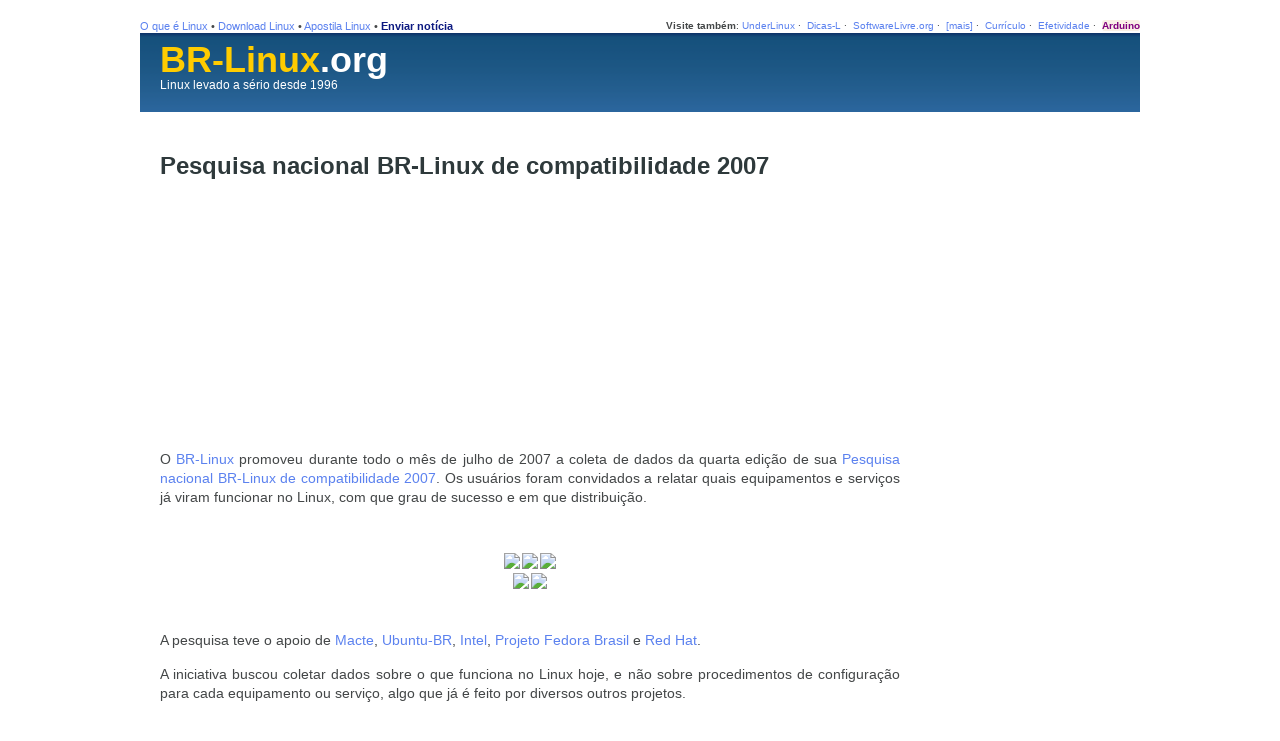

--- FILE ---
content_type: text/html
request_url: https://br-linux.org/2008/01/pesquisa-hardware.html
body_size: 7459
content:
<!DOCTYPE html PUBLIC "-//W3C//DTD XHTML 1.0 Transitional//EN" "http://www.w3.org/TR/xhtml1/DTD/xhtml1-transitional.dtd">
<html xmlns="http://www.w3.org/1999/xhtml">
<head profile="http://gmpg.org/xfn/11">
	<meta charset="utf-8">
	<title>Pesquisa nacional BR-Linux de compatibilidade 2007 - BR-Linux.org</title>
	<meta name="HandheldFriendly" content="True">
	<meta name="MobileOptimized" content="320">
	<meta name="viewport" content="width=device-width, initial-scale=1">
  	<!-- open graph -->
	<meta name="description" content="O BR-Linux promoveu durante todo o mês de julho de 2007 a coleta de dados da quarta edição de sua Pesquisa nacional BR-Linux de compatibilidade 2007.">
  	<meta property="og:type" content="website">
	<meta name="twitter:card" content="summary">
	<meta name="twitter:site" content="@brlinuxblog">
	<meta name="twitter:creator" content="@augustocc">
	<meta name="twitter:title" content="Pesquisa nacional BR-Linux de compatibilidade 2007 - BR-Linux.org">
	<meta name="twitter:description" content="O BR-Linux promoveu durante todo o mês de julho de 2007 a coleta de dados da quarta edição de sua Pesquisa nacional BR-Linux de compatibilidade 2007.">
	<meta name="twitmsg" content="Pesquisa nacional BR-Linux de compatibilidade 2007 https://br-linux.org/2008/01/pesquisa-hardware.html">
	<meta property="og:title" content="Pesquisa nacional BR-Linux de compatibilidade 2007 - BR-Linux.org">
        <meta property="og:site_name" content="BR-Linux.org">
	<meta property="article:author" content="https://www.facebook.com/augustocampos.net">
	<meta name="twitter:image" content="http://trilux.org/img/logo-ubuntu-br.png">
	<meta property="og:image" content="http://trilux.org/img/logo-ubuntu-br.png">
	<meta property="og:url" content="https://br-linux.org/2008/01/pesquisa-hardware.html">
	<meta property="og:description" content="O BR-Linux promoveu durante todo o mês de julho de 2007 a coleta de dados da quarta edição de sua Pesquisa nacional BR-Linux de compatibilidade 2007.">
	<meta property="og:locale" content="pt_BR">
	<meta property="fb:app_id" content="215515148511711"/>
	<link href="https://plus.google.com/101939443644074502036" rel="publisher" />	
	<meta name="generator" content="Axe 0.98a.2" />
	<meta name="builddate" content="Wed, 31 Jan 2018 09:52:50 -0200" />
	<link rel="canonical" href="https://br-linux.org/2008/01/pesquisa-hardware.html">
	<link href="https://br-linux.org/axethemes/brlinux/images/favicon.ico" rel="icon">
	<link href="https://br-linux.org/axethemes/brlinux/images/apple-touch-icon.png" rel="apple-touch-icon">
	<link href="https://br-linux.org/axethemes/brlinux/css/style.css?j=12" media="screen, projection" rel="stylesheet" type="text/css">
	<link href="https://br-linux.org/feed.xml" rel="alternate" title="BR-Linux.org RSS Feed" type="application/rss+xml">

<!-- DFP ads -->
<script type='text/javascript'>
var googletag = googletag || {};
googletag.cmd = googletag.cmd || [];
(function() {
var gads = document.createElement('script');
gads.async = true;
gads.type = 'text/javascript';
var useSSL = 'https:' == document.location.protocol;
gads.src = (useSSL ? 'https:' : 'http:') + 
'//www.googletagservices.com/tag/js/gpt.js';
var node = document.getElementsByTagName('script')[0];
node.parentNode.insertBefore(gads, node);
})();
</script>

<script type='text/javascript'>
googletag.cmd.push(function() {
googletag.defineSlot('/87671119/fullbanner-topo', [468, 60], 'div-gpt-ad-1370101439919-0').addService(googletag.pubads());
googletag.pubads().enableSingleRequest();
googletag.enableServices();
});
</script>

<script type='text/javascript'>
googletag.cmd.push(function() {
googletag.defineSlot('/87671119/topo-barra-lateral', [[168, 80], [168, 168]], 'div-gpt-ad-1370107845546-0').addService(googletag.pubads());
googletag.pubads().enableSingleRequest();
googletag.enableServices();
});
</script>

<script type='text/javascript'>
googletag.cmd.push(function() {
googletag.defineSlot('/87671119/segundo-barra-lateral', [[168, 80], [168, 168]], 'div-gpt-ad-1370109458799-0').addService(googletag.pubads());
googletag.pubads().enableSingleRequest();
googletag.enableServices();
});
</script>

<script type='text/javascript'>
googletag.cmd.push(function() {
googletag.defineSlot('/87671119/terceiro-barra-lateral', [[168, 80], [168, 168]], 'div-gpt-ad-1370110592269-0').addService(googletag.pubads());
googletag.pubads().enableSingleRequest();
googletag.enableServices();
});
</script>

<script type='text/javascript'>
googletag.cmd.push(function() {
googletag.defineSlot('/87671119/quarto-barra-lateral', [168, 80], 'div-gpt-ad-1370111758310-0').addService(googletag.pubads());
googletag.pubads().enableSingleRequest();
googletag.enableServices();
});
</script>

<script type='text/javascript'>
googletag.cmd.push(function() {
googletag.defineSlot('/87671119/comunitario', [168, 80], 'div-gpt-ad-1370113330164-0').addService(googletag.pubads());
googletag.pubads().enableSingleRequest();
googletag.enableServices();
});
</script>
<!-- fim DFP ads -->

<!-- anuncios mobile do Google -->
<script async src="//pagead2.googlesyndication.com/pagead/js/adsbygoogle.js"></script>
<script>
  (adsbygoogle = window.adsbygoogle || []).push({
      google_ad_client: "ca-pub-0343532486559933",
          enable_page_level_ads: true
            });
</script>

</head>
<body>


	<div id="page">
		<div style="margin-bottom:5px;">
			<div style="float:right" align="right" class="visite"><b>Visite também</b>:
				<a href="https://br-linux.org/redir/redir-news-ul.php" target="_top">UnderLinux</a>&nbsp;·&nbsp;
				<a href="https://br-linux.org/redir/redir-news-dl.php" target="_parent">Dicas-L</a>&nbsp;·&nbsp;
				<a href="https://br-linux.org/redir/redir-news-psl.php" target="_parent">SoftwareLivre.org</a>&nbsp;·&nbsp;
				<a href="https://br-linux.org/comunidade/" target="_parent">[mais]</a>&nbsp;·&nbsp;
				<a href="https://www.efetividade.net/2007/09/07/como-fazer-seu-curriculo-modelos-originais-de-curriculum-vitae-e-dicas-de-preenchimento/">Currículo</a>&nbsp;·&nbsp;
				<a href="https://efetividade.net/">Efetividade</a>&nbsp;·&nbsp;
				<a style="color: purple; font-weight: bold; background: Linen; border-radius:3px;" href="https://br-arduino.org/">Arduino</a>
			</div>
			<h2 class=menutop style="font-size:8pt; font-weight:normal;">
						<a href="https://br-linux.org/faq-linux">O que é Linux</a> •
						<a href="https://br-linux.org/download">Download Linux</a> • 
						<a href="https://br-linux.org/apostila-linux/">Apostila Linux</a> • 
						<a href="https://br-linux.org/indicar"><span style="color:#0d1a81"><b>Enviar notícia</b></span></a>
			</h2>
			<div>
				<div id="header" style="background: #ffffff url(https://static.efetividade.net/archive/img/brlinux-w-headerblue.png) repeat-x 50% 0;">	
					<div id="header_left">
						<h1><a href="https://br-linux.org/"><span style="color:#ffcc00">BR-Linux</span><span style="color:white">.org</span></a></h1>
						<div class="description"><a href="https://br-linux.org/faq-linux" style="color: white">Linux</a> levado a sério desde 1996</div> 
					</div>
					<div id="header_right">		<!--				
						<a href="http://cursos.escolalinux.com.br/?utm_source=site-brlinux&utm_medium=banner-link-brlinux&utm_campaign=brlinux" rel="nofollow">
						<img width="467" height="60" src="http://static.efetividade.net/img/bannerescolalinux468x60-48415.gif">
						</a>  			-->
					</div>
					
					<div style="clear:both;"></div>
				</div>
				<hr>

				<div id="wrapper">
					<div id="content">						<div class="post" id="post">
							<h2 class="entry-title instapaper_title"><a href="https://br-linux.org/2008/01/pesquisa-hardware.html">Pesquisa nacional BR-Linux de compatibilidade 2007</a></h2>
								<script type="text/javascript">
    var width = screen.width;
    google_ad_client = "pub-0343532486559933";

    if (width >= 569) { 
       google_ad_slot = "0155819726"; 
       google_ad_width = 300; 
       google_ad_height = 250; 
    } else { 
      google_ad_slot = "invalid"; 
      google_ad_width = 468; 
      google_ad_height = 60; 
    } 
</script> 
<script type="text/javascript" src="//pagead2.googlesyndication.com/pagead/show_ads.js"></script>
								<article class="post instapaper_body perm">
									<p>O <a href=http://br-linux.org/>BR-Linux</a> promoveu durante todo o mês de julho de 2007 a coleta de dados da quarta edição de sua <a href=http://br-linux.org/linux/pesquisa-hardware>Pesquisa nacional BR-Linux de compatibilidade 2007</a>. Os usuários foram convidados a relatar quais equipamentos e serviços já viram funcionar  no Linux, com que grau de sucesso e em que distribuição.</p>
<p><center><br />
<table style="padding: 0px; margin: 0px;">
<tr>
<td><a href=http://www.ubuntu-br.org/><img border=0 src=http://trilux.org/img/logo-ubuntu-br.png></a></td>
<td><a href=http://www.intel.com/portugues/><img border=0 src=http://trilux.org/img/logo-intel.gif></a></td>
<td><a href=http://www.macte.com.br/><img border=0 src=http://trilux.org/img/logo-macte.png></td>
</tr>
</table>
<table>
<tr>
<td><a href=http://www.projetofedora.org/><center><img width=84 height=73 src=http://trilux.org/img/fedora-logo.jpg></center></a></td>
<td><a href=http://www.br.redhat.com/><center><img width=76 height=73 src=http://trilux.org/img/redhat-pesquisa.jpg></center></a></td>
</tr>
</table>
<p></center></p>
<p>A pesquisa teve o apoio de <a href=http://www.macte.com.br/>Macte</a>, <a href=http://www.ubuntu-br.org/>Ubuntu-BR</a>, <a href=http://www.intel.com/portugues/>Intel</a>, <a href=http://www.projetofedora.org/>Projeto Fedora Brasil</a> e <a href=http://www.br.redhat.com/>Red Hat</a>.</p>
<p>A iniciativa buscou coletar dados sobre o que funciona no Linux hoje, e não sobre procedimentos de configuração para cada equipamento ou serviço, algo que já é feito por diversos outros projetos.</p>
<p>A fase de coleta da pesquisa terminou no último dia 31 de julho, tendo recebido de milhares de usuários brasileiros um total de 15.106 registros referentes à compatibilidade de equipamentos, periféricos ou serviços, conforme a experiência direta de cada um deles.</p>
<p>Os resultados foram tabulados ao longo do mês de agosto, e já estão disponíveis os relatórios básicos sobre todas as categorias pesquisadas:</p>
<ul>
<li><a href="http://br-linux.org/linux/compatibilidade-linux-impressora-jato-de-tinta">Compatibilidade Linux: Impressora jato de tinta</a>
<li><a href="http://br-linux.org/linux/compatibilidade-linux-impressora-laser">Compatibilidade Linux: Impressora laser</a>
<li><a href="http://br-linux.org/linux/compatibilidade-linux-multifuncional">Compatibilidade Linux: Multifuncional</a>
<li><a href="http://br-linux.org/linux/compatibilidade-linux-scanner">Compatibilidade Linux: Scanner</a>
<li><a href="http://br-linux.org/linux/compatibilidade-linux-monitor-lcd">Compatibilidade Linux: Monitor LCD</a>
<li><a href="http://br-linux.org/linux/compatibilidade-linux-placa-de-video">Compatibilidade Linux: Placa de Vídeo</a>
<li><a href="http://br-linux.org/linux/compatibilidade-linux-placa-de-captura-de-tv">Compatibilidade Linux: Placa de Captura de TV</a>
<li><a href="http://br-linux.org/linux/compatibilidade-linux-cable-modem">Compatibilidade Linux: Cable Modem</a>
<li><a href="http://br-linux.org/linux/compatibilidade-linux-modem-adsl">Compatibilidade Linux: Modem ADSL</a>
<li><a href="http://br-linux.org/linux/compatibilidade-linux-modem-discado">Compatibilidade Linux: Modem Discado</a>
<li><a href="http://br-linux.org/linux/compatibilidade-linux-provedor-banda-larga">Compatibilidade Linux: Provedor Banda Larga</a>
<li><a href="http://br-linux.org/linux/compatibilidade-linux-provedor-discado">Compatibilidade Linux: Provedor Discado</a>
<li><a href="http://br-linux.org/linux/compatibilidade-linux-notebooks-compativeis-com-linux">Compatibilidade Linux: Notebooks compatíveis com Linux</a>
<li><a href="http://br-linux.org/linux/compatibilidade-linux-webcams-compativeis-com-linux">Compatibilidade Linux: Webcams compatíveis com Linux</a>
<li><a href="http://br-linux.org/linux/compatibilidade-linux-teclado-especial-ou-sem-fio">Compatibilidade Linux: Teclado especial ou sem fio</a>
<li><a href="http://br-linux.org/linux/compatibilidade-linux-pen-drive">Compatibilidade Linux: Pen drive</a>
<li><a href="http://br-linux.org/linux/compatibilidade-linux-pda-ou-smartphone">Compatibilidade Linux: PDA ou smartphone</a>
<li><a href="http://br-linux.org/linux/compatibilidade-linux-adaptador-bluetooth">Compatibilidade Linux: Adaptador Bluetooth</a>
<li><a href="http://br-linux.org/linux/compatibilidade-linux-adaptador-wireless-externo">Compatibilidade Linux: Adaptador wireless externo</a>
<li><a href="http://br-linux.org/linux/compatibilidade-linux-gravador-de-dvd-externo">Compatibilidade Linux: Gravador de DVD externo</a>
<li><a href="http://br-linux.org/linux/compatibilidade-linux-mp3-player">Compatibilidade Linux: MP3 player</a>
<li><a href="http://br-linux.org/linux/compatibilidade-linux-cameras-digitais-compativeis-com-linux">Compatibilidade Linux: Câmeras digitais compatíveis com Linux</a>
<li><a href="http://br-linux.org/linux/compatibilidade-linux-processadores">Compatibilidade Linux: Processadores</a>
<li><a href="http://br-linux.org/linux/compatibilidade-linux-computadores-desktop">Compatibilidade Linux: Computadores desktop</a>
</ul>
<h2>Notas</h2>
<p>Em 19 de setembro teve início a <a href=http://br-linux.org/linux/divulgar-compatibilidade>campanha de divulgação dos resultados</a> da pesquisa.</p>
<p>Serão disponibilizados arquivos com os dados dos relatórios, preservando o anonimato dos participantes, para facilitar o processamento e a criação de subprodutos por outros projetos e interessados.</p>
<p>Todos os relatórios são apresentados em ordem de distribuição, com entradas individuais para todas as distribuições que tiveram 50 ou mais registros na pesquisa como um todo, e entradas agrupadas para as demais. Algumas entradas correspondentes a sistemas operacionais de código aberto não-Linux também foram aceitas e serão incluídas nos relatórios sem observações adicionais.</p>
<p>Os dados foram processados para remover alguns erros comuns de digitação, mas não foram avaliados, analisados ou de outra forma corrigidos. O que está expresso nos relatórios é o que os usuários relataram, muitas vezes de forma imprecisa ou até mesmo contraditória, mas mesmo assim na intenção de permitir a análise por parte de quem está pesquisando sobre compatibilidade de equipamentos e serviços. Conto com os leitores com conhecimentos específicos sobre cada um dos equipamentos pesquisados para ajudar a depurar os relatórios, apontando falhas e complementando detalhes nos comentários de cada um dos relatórios.</p>
<p>O BR-Linux não assume qualquer responsabilidade nem oferece qualquer garantia ou suporte sobre os dados publicados, que espelham o que foi informado pelos leitores, ou sobre qualquer dos equipamentos e serviços mencionados.</p>
<p>Comentários gerais sobre a pesquisa podem ser enviados pelo <a href=http://br-linux.org/linux/contato-selecionar>formulário de contato</a>.</p>
	    
								</article>
								<footer>
									<div class="socialplugs">
									Compartilhe: <a target="_blank" href="http://twitter.com/home?status=Pesquisa+nacional+BR-Linux+de+compatibilidade+2007+https%3A%2F%2Fbr-linux.org%2F2008%2F01%2Fpesquisa-hardware.html+%28via+%40augustocc%29">Twitter</a> 
									<a target="_blank" href="http://www.facebook.com/sharer/sharer.php?u=https://br-linux.org/2008/01/pesquisa-hardware.html">Facebook</a>
									</div>
									<p class="postmetadata">
										23/02/2008 <a href="https://br-linux.org/tag-.html"></a>
									</p>								
								</footer>							
								<aside>
									<p class="follow"><a href="http://augustocampos.net/">Augusto Campos</a> (<a href="http://twitter.com/augustocc">@augustocc</a>) é Administrador, pós-graduado em Gerenciamento de Projetos e pós-graduado em Implantação de Software Livre. Atua na área de Planejamento Estratégico em Florianópolis e é autor e mantenedor dos sites <a href="http://br-linux.org/">BR-Linux</a> (desde 1996 e contando), <a href="http://br-mac.org/">BR-Mac</a> (mais informação, menos rumor) e <a href="http://efetividade.net/">Efetividade</a> (agenda em dia, caixa de entrada vazia!).</p>
								</aside>
							</p>
							<div style="clear:both;"></div>
						</div>
						<section class="comments">
						<h2>Comentar</h2><a name=disqus_thread>&nbsp;</a>	
						    <div id="disqus_thread"></div>
								<script type="text/javascript">
									var disqus_shortname = 'brlinux'; 
									(function() {
										var dsq = document.createElement('script'); dsq.type = 'text/javascript'; dsq.async = true;
										dsq.src = '//' + disqus_shortname + '.disqus.com/embed.js';
										(document.getElementsByTagName('head')[0] || document.getElementsByTagName('body')[0]).appendChild(dsq);
									})();
								</script>
								<noscript>Please enable JavaScript to view the <a href="https://disqus.com/?ref_noscript">comments powered by Disqus.</a></noscript>
								<a href="https://disqus.com" class="dsq-brlink">comments powered by <span class="logo-disqus">Disqus</span></a>
    
							<h2>Comentários arquivados</h2>
							<aside class="comments">	
								Não há comentários arquivados
							</aside>	
						</section>												
	
					</div> <!-- content -->
					<div id="sidebar">			
						<div style="margin-bottom:10px;">
							<div class="sidebar_left"></div>
						</div>
						<div style="clear: both;"></div>
						<div class="sidebar_left">
							<ul>
							<li><script type="text/javascript">
    var width = screen.width;
    google_ad_client = "pub-0343532486559933";

    if (width >= 1024) { 
       google_ad_slot = "1362655362"; 
       google_ad_width = 160; 
       google_ad_height = 600; 
    } else { 
      google_ad_slot = "invalid"; 
      google_ad_width = 468; 
      google_ad_height = 60; 
    } 
</script> 
<script type="text/javascript" src="//pagead2.googlesyndication.com/pagead/show_ads.js"></script></li>	<li><h2>Comentários dos leitores</h2>
				<div id="recentcomments" class="dsq-widget"><script type="text/javascript" src="https://brlinux.disqus.com/recent_comments_widget.js?num_items=3&hide_avatars=0&avatar_size=32&excerpt_length=200"> </script></div>                              
				</li>
							<li><h2 style="margin-top:24px;">Twitter e RSS</h2>
								<p style="">
								<a href="https://twitter.com/augustocc"><img style="margin-right:2px;" align="left" src="https://static.efetividade.net/img/twitter16-273183.jpg">@augustocc</a>
								<br><a href="https://br-linux.org/feed"><img style="margin-right:2px;" align="left" src="https://static.efetividade.net/archive/img/rss-icon-small.jpg">Feed RSS</a>
								<br><a href="https://br-linux.org/archive.html">Histórico 2002-2014</a>
								</p></li>
							<div> <!-- SiteSearch Google -->
								<form method="get" action="//www.google.com.br/custom" target="_top">
									<a href="https://www.google.com/">
									<img src="https://www.google.com/logos/Logo_25wht.gif" border="0" alt="Google" align="middle"></a>
									<br>
									<input type="hidden" name="domains" value="br-linux.org">
									<label for="sbi" style="display: none">Digite os termos da sua pesquisa</label>
									<input type="text" name="q" size="25" maxlength="255" value="" id="sbi"><br>
									<div style="display: none;">
										<input type="radio" name="sitesearch" value="" id="ss0">
										<label for="ss0" title="Pesquisar na web"><font size="-1" color="#000000">Web</font></label>							
										<input type="radio" name="sitesearch" value="br-linux.org" checked="" id="ss1">
										<label for="ss1" title="Pesquisar br-linux.org"><font size="-1" color="#000000">br-linux.org</font></label>
									</div>
									<label for="sbb" style="display: none">Enviar formulário de pesquisa</label>
									<input type="submit" name="sa" value="Pesquisar no BR-Linux" id="sbb">
							
									<input type="hidden" name="client" value="pub-0343532486559933">
									<input type="hidden" name="forid" value="1">
									<input type="hidden" name="channel" value="0242774292">
									<input type="hidden" name="ie" value="UTF-8">
									<input type="hidden" name="oe" value="UTF-8">
									<input type="hidden" name="cof" value="GALT:#008000;GL:1;DIV:#336699;VLC:663399;AH:center;BGC:FFFFFF;LBGC:336699;ALC:0000FF;LC:0000FF;T:000000;GFNT:0000FF;GIMP:0000FF;FORID:1">
									<input type="hidden" name="hl" value="pt">
								</form>
							</div>
							</li><li><h2 style="margin-top:24px;">BR-Linux apoia:</h2>
							<br><center><!-- comunitario -->
								<div id='div-gpt-ad-1370113330164-0' style='width:168px; height:80px;'>
								<script type='text/javascript'>
								googletag.cmd.push(function() { googletag.display('div-gpt-ad-1370113330164-0'); });
								</script>
								</div>
							</center>

							<br>&nbsp;
							</li><li><h2>Licenciamento</h2>
							Saiba mais <a href="https://br-linux.org/sobre">sobre o BR-Linux</a>.                                        
							O conteúdo textual original desta página está disponível sob a 
							licença GNU FDL 1.2.
							Veja os <a href="https://br-linux.org/termos">Termos de Uso</a> para saber os detalhes
							sobre licenciamento, políticas com relação ao conteúdo enviado pelos leitores (incluindo comentários),
							moderação pública, privacidade e aspectos legais.					
							<center>
							<a rel="author" href="https://plus.google.com/105003069076649186723">
							  <img src="https://www.google.com/images/icons/ui/gprofile_button-32.png" width="32" height="32">
							</a>
							</center>
							</li></ul>			

							<!-- anuncios que eram da terceira barra lateral -->							
							<ul>
								<li><center><a href="https://br-linux.org/anunciar">Anuncie no BR-Linux</a></center>
								<li><center><!-- topo-barra-lateral -->
									<div id='div-gpt-ad-1370107845546-0'>
									<script type='text/javascript'>
									googletag.cmd.push(function() { googletag.display('div-gpt-ad-1370107845546-0'); });
									</script>
									</div></center>
								<li><center><!-- segundo-barra-lateral -->
									<div id='div-gpt-ad-1370109458799-0'>
									<script type='text/javascript'>
									googletag.cmd.push(function() { googletag.display('div-gpt-ad-1370109458799-0'); });
									</script>
									<br></div><!-- terceiro-barra-lateral -->
									<div style="margin-top:24px;" id='div-gpt-ad-1370110592269-0'>
									<script type='text/javascript'>
									googletag.cmd.push(function() { googletag.display('div-gpt-ad-1370110592269-0'); });
									</script>
									</div>
								
								</center>							
							</ul>
						</div>
						<div style="clear:both;"></div>
					</div> <!--sidebar-->
				</div> <!--wrapper-->
				<hr>
				<div id="footer">
					<br>
					<!-- newfooter-->
					<center>
					<div style="width:710px">
						<div id="newfooter">
							<div class="newfooter-contents">
								<div class="newfooter-contents2">
									<dl class="descricao">
									<dt class="descricao">BR-Linux.org</dt>
									<dd>Linux® levado a sério desde 1996. Notícias, dicas e tutoriais em bom português sobre Linux e Código Aberto. 
									"A página sobre software livre mais procurada no Brasil", segundo a Revista Isto&nbsp;É.</dd>

									</dl>

									<dl>
									<dt>Expediente</dt>
									<dd><a href="https://br-linux.org/sobre">Sobre o BR-Linux</a></dd>
									<dd><a href="https://br-linux.org/indicar">Enviar notícia ou release</a></dd>
									<dd><a href="https://br-linux.org/contato">Contato</a>, <a href="https://br-linux.org/termos">Termos de uso</a></dd>
									<dd><a href="https://br-linux.org/faq">FAQ</a>, <a href="https://br-linux.org/linux/node/feed">RSS</a></dd>
									<dd><a href="https://br-linux.org/anunciar">Anunciar no BR-Linux</a></dd>
									</dl>

									<dl>
									<dt>Visite também</dt>
									<dd><a href="https://br-linux.org/redir/redir-news-vol.php" target="_parent">VivaOLinux</a>
									<dd><a href="https://br-linux.org/comunidade">sites da comunidade</a></dd>
									</dl>

									<dl>
									<dt>Ajuda</dt>
									<dd><a href="https://br-linux.org/linux/node/372">Publicar seu texto</a></dd>
									</dl>
								</div>
							</div>
							<div class="newfooter-footer">© <a style="color:white;" href="https://augustocampos.net/">Augusto Campos</a>. Conteúdo disponível sob a licença livre FDL. Consulte os termos de uso.</div>
						</div>
					</div>
					</center>
					<!-- fim - newfooter -->

<div style="margin-top: 2em; align: center; text-align: center; clear: both; color: black;">
Evento:
<p>
<a href="http://www.devcamp.com.br"><img width="120" height="50" src="https://static.efetividade.net/img/devcamp-54546.png"></a>
</div>



					<div id="acc_footer">Powered by <a href=https://augustocampos.net/axe>Axe</a>. <b>Linux</b>  (R) é marca registrada de Linus Torvalds. Os direitos autorais de todas as ilustrações pertencem aos respectivos autores, e elas 
					são reproduzidas na intenção de atender ao disposto no art. 46 da Lei 9.610 - se ainda assim alguma delas infringe direito seu, entre em <a href="https://br-linux.org/contato">contato</a> para que possamos removê-la imediatamente.
					O conteúdo textual original desta página está disponível sob a licença GNU FDL 1.2.  Leia os <a href="https://br-linux.org/termos">Termos de Uso</a> para saber mais detalhes - inclusive sobre a política em relação aos comentários dos 
					leitores.</div>

					<div id="footer_left">
					</div>
					<div id="footer_right">

					</div>
					<div style="clear:both;"></div>
				</div>
			</div>
		</div>
	</div>
	<script src="//www.google-analytics.com/urchin.js" type="text/javascript">
	</script>
	<script type="text/javascript">
	_uacct = "UA-794490-1";
	urchinTracker();
	</script>	
<script id="dsq-count-scr" src="//brlinux.disqus.com/count.js" async></script>
</body></html>

--- FILE ---
content_type: text/html; charset=utf-8
request_url: https://www.google.com/recaptcha/api2/aframe
body_size: 118
content:
<!DOCTYPE HTML><html><head><meta http-equiv="content-type" content="text/html; charset=UTF-8"></head><body><script nonce="nWW6SRdDyqy-i6Kt5hjo9A">/** Anti-fraud and anti-abuse applications only. See google.com/recaptcha */ try{var clients={'sodar':'https://pagead2.googlesyndication.com/pagead/sodar?'};window.addEventListener("message",function(a){try{if(a.source===window.parent){var b=JSON.parse(a.data);var c=clients[b['id']];if(c){var d=document.createElement('img');d.src=c+b['params']+'&rc='+(localStorage.getItem("rc::a")?sessionStorage.getItem("rc::b"):"");window.document.body.appendChild(d);sessionStorage.setItem("rc::e",parseInt(sessionStorage.getItem("rc::e")||0)+1);localStorage.setItem("rc::h",'1766289371518');}}}catch(b){}});window.parent.postMessage("_grecaptcha_ready", "*");}catch(b){}</script></body></html>

--- FILE ---
content_type: text/css
request_url: https://br-linux.org/axethemes/brlinux/css/style.css?j=12
body_size: 3701
content:
/* 
	Theme based on ProSense-Grey by Dosh Dosh (http://www.doshdosh.com)
	Distributed under the Creative Commons Attribution-ShareAlike 3.0 License.
	Customized for br-linux.org and made semi-responsive by Augusto Campos 2013
*/

.frontcenterbanner {
	display:block;
}

.shadow {
  -moz-box-shadow:    3px 3px 5px 6px #ccc;
  -webkit-box-shadow: 3px 3px 5px 6px #ccc;
  box-shadow:         3px 3px 5px 6px #ccc;
}

.rounded {
/* 4 rounded corners */
	-webkit-border-radius: 10px;
	-khtml-border-radius: 10px;	
	-moz-border-radius: 10px;
	border-radius: 10px;
}

.icon {
	float:right; 
	width:150px; 
	height: auto; 
	margin-left: 12px;
	border-radius: 10px;
}

.right {
	float:right;
	max-width: 30%;
	max-height:8em;
	height: auto; 
	margin-left: 0.5em;
	margin-top: 0.5em;
	border-radius: 10px;
}

.marker {
	background-color: #ffc;
	color:black;
	text-decoration: none;
} 

/* responsiveness - ACC - 2013 */


/* desktop tela grande - >=1000px */
@media only screen and (min-device-width: 1000px) {
	#sidebar {
		float: right;
		width: 220px;
	}
	#header {
		width: 100%;
	}	
	#content {
			width: 740px;
			line-height: 1.6em;
	}
	#page {
			width: 1000px;
	}
	.entry {
			font-size:	15px;
			line-height: 21px; 
	}
}


/* desktop tela estreita - abaixo de 1000px */
@media only screen and (min-device-width:769px) and (max-device-width: 999px) {
	#sidebar {
		float: right;
		width: 220px;
	}
	#header {
		width: 100%;
	}	
	#content {
			width: 700px;
			line-height: 1.6em;
	}
	#page {
			width: 950px;
	}
	.entry {
			font-size:	15px;
			line-height: 21px; 
	}
}




/* common tablets */
@media only screen and (min-device-width:721px) and (max-device-width: 768px) {

	.visite,
	#sidebar .sidebar_right {
		display:none;
	}


	#header_right {
		display: block;
		width:480px;
	}

	#header_left {
		width:210px;
	}

	#header_left h1 {
		font-size:16pt;
	}
		
	#sidebar {
		width:210px;
		float:right;
	}
			
	
	#header {
		width: 100%;
	}	
	#content {
			width: 500px;
			line-height: 1.6em;
	}
	#page {
			width: 750px;
	}
	.entry {
			font-size:	15px;
			line-height: 21px; 
	}
}



/* most foblets */
@media only screen and (min-device-width:569px) and (max-device-width : 720px) {

        #header_right,
	#newfooter,
	.socialplugs,
        .visite,
        .menutop,
        .description,
        #sidebar {
                display:none;
        }

        #header {
                width: 96%;
        }
        #header h1 {
                font-size:2.2em;
        }
        #content {
                width: 85%;
                line-height: 1.6em;
        }
        #page {
                        width: 98%%;
        }
        .entry {
                        font-size:      12px;
                        line-height: 18px;
        }
	.postmetadata {
		padding-left: 0;
	}
}

/* most smartphones */
@media only screen and (max-device-width : 568px) {
			/*@media only screen and (max-device-width: 546px) {*/

        #header_right,
	#newfooter,
	.frontcenterbanner,
	.socialplugs,
        .visite,
        .menutop,
        .description,
        #sidebar {
                display:none;
        }

        #header {
                width: 96%;
        }
        #header h1 {
                font-size:2.2em;
        }
        #content {
                width: 85%;
                line-height: 1.6em;
        }
        #page {
                        width: 98%%;
        }
        .entry {
                        font-size:      12px;
                        line-height: 18px;
        }
	.postmetadata {
		padding-left: 0;
	}
}


/* Axe - monthly index */

#monthly_post {
	clear:both;	
	padding-top:12pt;
}


#monthly_post h2 {
	width:81%;
	float:right;
	margin-top:0;
	padding-top:0;
	font-size:12pt;
	font-weight: normal;
	line-height:16pt;
}

#monthly_post .date {
	width:15%;
	float:left;
	text-align: right;
	border: 0;
	margin:0;
	padding:0;
	font-size:12pt;
	color: #141718;
	font-weight: bold;
	line-height:16pt;
	font-family: Helvetica, Arial, sans-serif;	
}

#monthly_post h2 a {
	color: #444748;
}

/* fim -- (Axe - monthly index) */

#post {
	line-height: 1.6em;
}



.rodape_link:before {
	content:"[";
}
.rodape_link:after {
	content:"]";
}

.rodape_link {
   	vertical-align: baseline;
   	position: relative;
   	top: -0.4em;
	font-size: 9pt;
}

#rodapes_halfline {
	margin-top:2em;
	border-top:1px solid #e0e0e0;
	margin-bottom:0;
	padding-bottom:0.4em;
	width: 40%;
}

#rodapes {
	font-size: 9pt;	
}

.postmetadata {
	border-top: 1px dashed #ccc;
	padding-top: 2px;
	padding-left:320px;
	margin-bottom: 40px;
	text-align: right;
}


#header h1 {
	padding: 0;
	margin: 0;
	color: #fff;
	font-family: "Lucida Grande", "Lucida Sans Unicode", "Lucida Sans", Verdana, Arial, sans-serif;	
}

.menutop {
        font-size:8pt; 
        font-weight:normal;
}


#page {
	margin: 0px auto;
	background: #FFF top center repeat-y;
	padding: 0 10px 0 10px;
}

#header {
	background: #000;
	height: 100%;
	background: #FFF url('images/header_footer_img.jpg') top center repeat-y;
}


#sidebar {
	margin-left: 0px;
	padding-top: 20px;
}

#content {
	float: left;
	padding-left: 20px;
	padding-top: 20px;
}

#content img {
	max-width: 95%;
	height: auto;
}	

#content iframe {
	max-width: 95%;
}	

#content {
	word-wrap:break-word
}

.entry {
	margin-bottom: 10px;
	text-align: justify;
}

/* fim - responsiveness */


/* augusto */

#recentcomments {
  width: 180px;
  word-wrap: break-word;
}

span.prev { float: right; }

span.next { float: left; }

#content aside {
	border:1px solid #d0d0d0;
	background:#FBF6F6;
	padding:10px;

}

.modere {
  margin-left: 4em;
  border: 1px solid #dddddd;
  color: #999999;
  font-size:0.7em;
  text-align:right;
}


.userpost {
	position: relative;

	margin-left: 1em;
	margin-top: 1em; 

	padding: 36pt 4pt 0 4pt;
	border: 1px solid #d0d0d0;
	box-shadow: 0 3px 5px 0 #ccc;
	border-radius:5px;

}

.userpost::before{
  content: "💬"; /*Unicode for Left Double Quote*/
  font-family: Georgia, serif;
  font-size: 48px;
  position: absolute;
  left: -15px;
  top: 36pt;;
  z-index:+10;
}

.userpost .userlink::before {
 	content:"🔗 ";
}

.userpostbody {
	border-left: 2px solid #eee;
	margin-left: 2em;
	margin-bottom: 1em;
	padding-left: 0.7em;
	padding-right: 0.7em;

}

.userpost cite {
	position: absolute;
	top: 5px;
	text-align: left;
}



.usertext {
	margin-left: 0.5em; 
	margin-right: 0.5em;
	padding: 1em;
	border: 1px solid #d0d0d0;
	box-shadow: 0 3px 5px 0 #ccc;

/*	margin-top:-7px;
	margin-left:2em;
*/	
/*
        margin: 5px 0px 5px 30px;
        padding: 5px 32px 5px 10px;
        background: #FFFFFF;
        border: 0px;
*/
}

#acc_footer {
  float: none;
  clear: both;
  text-align: center;
  margin-top: 4em;
  margin-left:3em;
  margin-right:3em;
  color: #898989;
}

#acc_footer a {
	color:blue;
	text-decoration: none;
}

#newfooter {
        clear: both; 
        padding-top: 30x;
        background: #fff;
        text-align:left;
        color: black;
}

.newfooter-contents {  
        background: #fff;
        float: left;
        width: 740px;
        position: relative;
}


.newfooter-contents2 {
        background: #fff;
        padding: 10px 10px 5px 5px;
        border: 1px solid black;
        float: left;  
        width: 740px;
        color: #333333;
}

.newfooter-footer {
        background: black;
        color: white;
        float: left;
        font: 85% arial, helvetica, sans-serif;
        font-weight: bold;
        padding: 2px 10px 2px 5px;
        width: 740px;
        text-align: right;
        margin-bottom: 35px;
        border: 1px solid black;
        position: relative;
}

#newfooter dl {
        float: left;
        margin: 0 0 0 15px;
        padding-right: 10px;
        width: 145px;
}

#newfooter dl.descricao {
        width: 165px;
}

#newfooter dd {
        margin: 0;
        padding: 3px 0;
        font-size: 85%;
}
 
#newfooter dd a, #newfooter dd a:visited, #newfooter dd a:hover {
        text-transform: uppercase;
        font: 7pt arial, sans-serif;
        line-height: 1;
        text-decoration: none;
        padding-bottom: 1px;
        color: #000033; 
}

#newfooter dd a span {
        text-transform: none;
        color: #000033;

}


#newfooter dt {
        font-size: 105%;
        font-weight: bold;
        letter-spacing: -0.02em;
}

#newfooter .newfooter-feature {
        position: absolute;
        right: -8px;
        top: -10px;
}

.socialplugs {
	float:left;
	padding-top:6px;
}

/* fim-augusto */

*{
	margin:0;
	padding:0;
}





body {
	font: 62.5% 'Lucida Grande', Verdana, Arial, Sans-Serif;
	background: #FFFFFF;
	margin: 0px;
	padding: 0px;
	color: #444748;
}

body a, body a:visited {
	color: #5C82EF;
	text-decoration: none;
}

body a:hover {
	text-decoration: underline;
}

body p {
	padding: 5px 0px;
	margin: 5px 0px;
}






#header h1 a {
	color: #5C82EF;
}

.description {
	font-family: "Lucida Grande", "Lucida Sans Unicode", "Lucida Sans", Verdana, Arial, sans-serif;
}

#header #header_oldright {
	float:right;
	width: 390px;
	text-align: right;
	font-size: 1.2em;
	color: #fff;
	padding: 20px 20px 20px 0;
}

#header #header_right {
	float:right;
	width: 480px;
	text-align: right;
	font-size: 1.2em;
	color: #fff;
        padding-top:10px;
}

#header #header_right a {
  color:white;
  font-size:8pt;
}

#header #header_left {
	float:left;
/*	width: 280px;*/
	text-align: left;
	font-size: 1.2em;
	color: #fff;
	padding: 10px 0px 20px 20px;
}

#subscribe {
	text-align: right;
}

#wrapper {
	width: 100%;
}



#footer {
	color: #fff;
	width: 100%;
	clear: both;
	background: #FFF url('images/header_footer_img.jpg') top center repeat-y;
}

#footer a, #footer a:hover, #footer a:visited {
	color: #000033;
	text-decoration: none;
}

#footer_left {
	padding: 10px 0 10px 20px;
	text-align: left;
	float: left;
	width: 480px;
	line-height: 1.6em;
}

#footer_right {
	padding: 10px 20px 10px 0;
	text-align: right;
	float: right;
	width: 390px;
	margin-left: 0px;
}



/*-------------Headings-------------*/

h1, h2, h3, h4 {
	font-family: Helvetica, Arial, Sans-Serif;
}

h1 {
	font-size: 3.0em;
	line-height: 1.0em;
}

h2 {
	font-size: 2.0em;
	margin-top:15pt;
}

h3 {
	font-size: 1.5em;
}

h4 {
	font-size: 1.0em;
	margin-top:10pt;
}


/*-------------The Post-------------*/



.post h2, .post h2 a:hover, .post h2 a:visited, .post h2 a {
	font-size: 1.4em;
	text-decoration: none;
	color: #2E393B;
	margin-bottom: 10px;
	line-height: 1.2em;

}

.post {
	font-size: 1.2em;
	margin-bottom: 30px;
	text-align: justify;
}

.post p {
	padding: 5px 0px;
	margin: 5px 0px;
}

.post ul, .post ol {
	margin: 10px 0 10px 0;
	padding-left: 40px;
}

.post li {
	padding: 2px 0 2px 0;
}


.entrytext .postmetadata {
	margin-top: 20px;
	text-align: justify;
}


.postmetadata alt {
	border-top: 1px dashed #ccc;
	padding-top: 2px;
	margin-bottom: 40px;
	text-align: left;
}

.navigation {
	display:block;
	margin-bottom: 20px;
}

#nav {
    list-style-type : none;
    text-align : center;
   	font-family: Arial, Helvetica, sans-serif;
	font-size: 10px;
	line-height: 3.15em;
	height : 40px;
}

#nav a {
   margin: 0px;
   width : 94px;
   height : 20px;
   font-weight : bold;
   font-style : normal;
   display : block;
   padding: 0 0 10px 0;
}

#nav a:hover {
	background: #000;
}

#nav li {
	float: right; 
	list-style-type: none;
	margin: 0px;
	border-right: solid 1px #fff;
}
 
.alignleft {
	float:left;
	text-align:left;
}

.alignright {
	float:right;
	text-align:right;
}

.pagetitle {
	font-size: 1.6em;
	margin-bottom: 20px;
}

blockquote {
	margin: 10px 0 10px 0;
	padding: 5px 10px 5px 10px;
        margin-left: 3em;
	background: #FFFFFF;
        xxx-old-bkgd: D7E1FF;
	border-top: solid 1px #9DB7FF;
	border-bottom: solid 1px #9DB7FF;
}

q:before,
q:after {
        content:"";
}

q {
		margin-left:2em;
        display: block;
        color: #C35817;
        font-size:20pt;
        line-height: 28pt;
        border-top: 1px solid #d0d0d0;
        border-bottom: 1px solid #d0d0d0;
        margin-bottom:1em;
        padding:8pt 0;
}

.oldbrquote {
        margin: 10px 0;
        padding: 0 50px;
        background: transparent url(/images/blockquote.gif) no-repeat 0 0;
        border:0px;
}

.brquote {
	border-top: none; border-bottom: none; 
	margin-left:0px; margin-top:0px; 
	padding-top:0px; padding-bottom:0px; 
	border-left: 1px solid #b0b0b0;
}



code{
	font:1.2em 'Courier New',Courier,Fixed;
	display:block;
	overflow:auto;
	text-align:left;
	margin: 10px 0 10px 0;
	padding: 5px 10px 5px 10px;
	background: #D7E1FF;
	border-top: solid 1px #9DB7FF;
	border-bottom: solid 1px #9DB7FF;
}

a img {
	border: 0;
}


/*--------------Sidebar------------*/

#sidebar ul {
	margin-bottom:20px;
}

#sidebar a {
	color: #5C82EF;
}

#sidebar .sidebar_left ul h2 {
	padding-bottom: 10px;
	border-bottom: dashed 1px #CFCFCF;
	font-size: 1.5em;
}

#sidebar .sidebar_right ul h2 {
	padding-bottom: 10px;
	border-bottom: dashed 1px #CFCFCF;
	font-size: 1.5em;
}

#sidebar ul li {
	list-style:none;
	line-height:1.6em;
	font-size: 1.1em;
}

#sidebar ul ul {

}

#sidebar .sidebar_left ul ul li {
	border-bottom: dashed 1px #CFCFCF;
}

#sidebar .sidebar_right ul ul li {
	border-bottom: dashed 1px #CFCFCF;
}

#sidebar a:hover {
	text-decoration: underline;
}

#sidebar .sidebar_left {
	width: 185px;
	float: left;
	padding: 0 10px 0 10px;
}

#sidebar .sidebar_right {
	display: none;
	width: 185px;
	float: right;
	padding: 0 10px 0 10px;
}

#sidebar .sidebar_left ul ul li ul{ 
      padding-left:20px; 
      margin-bottom:0; 
}

#sidebar .sidebar_left ul ul li ul li{ 
      list-style:none; 
      line-height:1.6em; 
      font-size: 1.1em; 
      border-bottom:0; 
} 
  
#sidebar .sidebar_right ul ul li ul{ 
      padding-left:20px; 
      margin-bottom:0; 
} 
  
#sidebar .sidebar_right ul ul li ul li{ 
      list-style:none; 
      line-height:1.6em; 
      font-size: 1.1em; 
      border-bottom:0; 
}

/*--------------Comments--------------*/

#comments {
	font-size: 1.6em;
	margin-bottom: 20px;
	border-bottom: 1px dashed #ccc;
	padding-bottom:20px;
}

#respond {
	font-size: 1.6em;
	margin-bottom: 5px;
}

ol.commentlist {
	list-style-type : none;
	font-size: 1.2em;
}

ol.commentlist li {
	margin-bottom: 20px;
	padding-bottom: 20px;
	border-bottom: 1px dashed #ccc;
}

ol.commentlist li.alt {
	margin-bottom: 20px;
	padding-bottom: 20px;
	border-bottom: 1px dashed #ccc;
}

ul.children li {
  list-style: none;
  margin-left:2em;
}

#comment_title {
	margin-bottom: 5px;
}

#commentform {
	margin-bottom: 20px;
}

#commentform p {
	margin-bottom: 10px;
}

#commentform textarea {
	width:99%;
	padding:2px;
	font-size: 12px;
	background-color: #fff;
	border: 1px solid #ccc;
	}
	

/*--------------Search Form-------------*/

#search {
	margin-bottom: 20px;
	text-align: right;
}

#searchform {
	margin-bottom: 20px;
}

#searchform input {
	width: 180px;
	background: #fff;
}

/*-------------Calendar-----------------*/

#wp-calendar {
	width: 180px;
	text-align: left;
	margin-top: 5px;
}

#wp-calendar th {
	margin-top: 5px;
}

#wp-calendar caption {
	font-size: 1.2em;
	margin-top: 5px;
}

/*-------------Other------------------*/

hr {
	display: none;
}

#adsense_singlepost_top_square {
	float: left;
	margin-right: 10px;
}

#adsense_singlepost_bottom_square {
	margin-bottom: 30px;
}

#adsense_singlepost_top_banner {
	margin-bottom: 5px;
}

#adsense_singlepost_bottom_banner {
	margin-bottom: 30px;
}

#adsense_homepage_linkunit {
	margin-bottom: 30px;
}

#adsense_homepage_banner {
	margin-bottom: 30px;
}


--- FILE ---
content_type: application/javascript; charset=UTF-8
request_url: https://brlinux.disqus.com/recent_comments_widget.js?num_items=3&hide_avatars=0&avatar_size=32&excerpt_length=200
body_size: 3224
content:


document.write(' \
<style type="text/css" media="screen">\
	 .dsq-widget ul.dsq-widget-list {\
	 padding: 0;\
	 margin: 0;\
	 text-align: left;\
	 }\
	 img.dsq-widget-avatar {\
	 width: 32px;\
	 height: 32px;\
	 border: 0px;\
	 margin: 0px;\
	 padding: 0px 3px 3px 0px;\
	 float: left;\
	 }\
	 a.dsq-widget-user {\
	 font-weight: bold;\
	 }\
	 a.dsq-widget-thread {\
	 font-weight: bold;\
	 }\
	 p.dsq-widget-meta {\
	 clear: both;\
	 font-size: 80%;\
	 padding: 0;\
	 margin: 0;\
	 }\
	 li.dsq-widget-item {\
	 margin: 15px 0;\
	 list-style-type: none;\
	 clear: both;\
	 }\
	 span.dsq-widget-clout {\
	 padding: 0 2px;\
	 background-color: #ff7300;\
	 color: #fff;\
	 }\
	 table.dsq-widget-horiz td {\
	 padding-right: 15px;\
	 }\
	 .dsq-widget-comment p {\
	 display: inline;\
	 }\
	 </style>\
	 <ul class="dsq-widget-list">\
	 <li class="dsq-widget-item">\
	 <a href="https://disqus.com/by/disqus_0n0X8Im1Jv/"><img class="dsq-widget-avatar" src="https://c.disquscdn.com/uploads/users/17969/7998/avatar92.jpg?1578424975"></a>\
	 <a class="dsq-widget-user" href="https://disqus.com/by/disqus_0n0X8Im1Jv/">Daniel Lara</a>\
	 <span class="dsq-widget-comment"><p>fiquei curioso , pq já vaai tarde o Slackware  ?</p></span>\
	 <p class="dsq-widget-meta"><a href="https://br-linux.org/2018/01/slint-distro-baseada-no-slackware-e-acessivel.html">Slint, Distro Baseada no Slackware e Acessível - BR-Linux.org</a>&nbsp;&middot;&nbsp;<a href="https://br-linux.org/2018/01/slint-distro-baseada-no-slackware-e-acessivel.html#comment-3853286082">7 years ago</a></p>\
	 </li>\
	 <li class="dsq-widget-item">\
	 <a href="https://disqus.com/by/Patola/"><img class="dsq-widget-avatar" src="https://c.disquscdn.com/uploads/users/5162/2825/avatar92.jpg?1482542661"></a>\
	 <a class="dsq-widget-user" href="https://disqus.com/by/Patola/">Patola</a>\
	 <span class="dsq-widget-comment"><p>Pois é. Infelizmente, está demorando; felizmente, está acontecendo: Slackware morrendo. Já vai tarde.</p></span>\
	 <p class="dsq-widget-meta"><a href="https://br-linux.org/2018/01/slint-distro-baseada-no-slackware-e-acessivel.html">Slint, Distro Baseada no Slackware e Acessível - BR-Linux.org</a>&nbsp;&middot;&nbsp;<a href="https://br-linux.org/2018/01/slint-distro-baseada-no-slackware-e-acessivel.html#comment-3852855216">7 years ago</a></p>\
	 </li>\
	 <li class="dsq-widget-item">\
	 <a href="https://disqus.com/by/farribeiro/"><img class="dsq-widget-avatar" src="https://c.disquscdn.com/uploads/users/5899/9860/avatar92.jpg?1613870502"></a>\
	 <a class="dsq-widget-user" href="https://disqus.com/by/farribeiro/">Fábio Rodrigues Ribeiro</a>\
	 <span class="dsq-widget-comment"><p>Hoje foi o dia.... Summary: farribeiro: O Laércio no começo da tarde tinha reclamado do fluxo telegram -&gt; Matrix -&gt; discord farribeiro: Agora ao entardecer eu estranhei não ia para o discord...</p></span>\
	 <p class="dsq-widget-meta"><a href="https://br-linux.org/2018/01/funcoes-zz-atinge-maioridade-versao-183.html">Funçoes ZZ atinge maioridade: versão 18.3 - BR-Linux.org</a>&nbsp;&middot;&nbsp;<a href="https://br-linux.org/2018/01/funcoes-zz-atinge-maioridade-versao-183.html#comment-3852672833">7 years ago</a></p>\
	 </li>\
	 </ul>\
');
